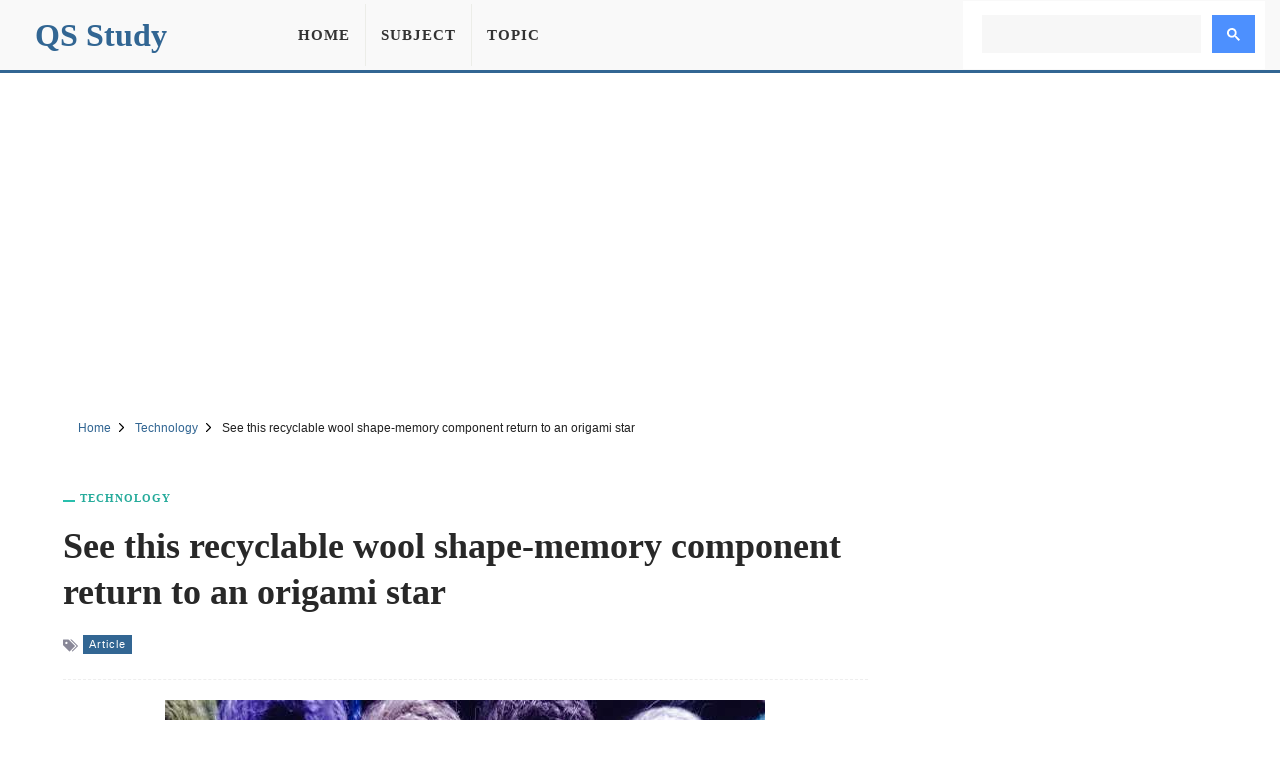

--- FILE ---
content_type: text/html; charset=UTF-8
request_url: https://qsstudy.com/see-this-recyclable-wool-shape-memory-component-return-to-an-origami-star/
body_size: 8118
content:
<!DOCTYPE html><html lang="en"><head itemtype="https://schema.org/WebSite"><meta charset="UTF-8"><meta name="viewport" content="width=device-width, initial-scale=1"><link rel="shortcut icon" href="/favicon.ico" type="image/x-icon" /><meta name="theme-color" content="#326693"><meta property="fb:pages" content="1414343832179630" /><meta property="fb:app_id" content="160537754426833"><meta property="og:title" content="See this recyclable wool shape-memory component return to an origami star" /><meta property="og:url" content="https://qsstudy.com/see-this-recyclable-wool-shape-memory-component-return-to-an-origami-star/" /><meta property="og:type" CONTENT="website" /><meta property="og:site_name" content="QS Study" /><meta property="og:image" content="https://qsstudy.com/wp-content/uploads/2020/10/See-this-recyclable-wool-shape-memory-component-return-to-an-origami-star.jpg" /><meta property="og:image:alt" content="See this recyclable wool shape-memory component return to an origami star"/><meta name="thumbnail" content="https://qsstudy.com/wp-content/uploads/2020/10/See-this-recyclable-wool-shape-memory-component-return-to-an-origami-star-200x100.jpg" /><meta name="twitter:card" content="summary_large_image" /><meta name="twitter:site" content="@qsstudy" /><meta name="google-site-verification" content="6eQVUxGIEaPD3ZN699N2ipSTnpNrPmGgbZ4qyteVR4o" /><link rel="dns-prefetch" href="//pagead2.googlesyndication.com"><link rel="dns-prefetch" href="//www.google-analytics.com"><link rel="dns-prefetch" href="//www.googletagmanager.com"><link rel="dns-prefetch" href="//ajax.googleapis.com"><link rel="preconnect" href="//pagead2.googlesyndication.com"><link rel="preconnect" href="//www.google-analytics.com"><link rel="preconnect" href="//www.googletagmanager.com"><link rel="preconnect" href="//ajax.googleapis.com"> <script data-ad-client="ca-pub-1394194334970510" async src="https://pagead2.googlesyndication.com/pagead/js/adsbygoogle.js"></script> <script async src="https://www.googletagmanager.com/gtag/js?id=G-B3FT1RR2SH"></script> <script>window.dataLayer = window.dataLayer || [];
  function gtag(){dataLayer.push(arguments);}
  gtag('js', new Date());
  gtag('config', 'G-B3FT1RR2SH');</script> <meta name='robots' content='index, follow, max-image-preview:large, max-snippet:-1, max-video-preview:-1' /><style>img:is([sizes="auto" i], [sizes^="auto," i]) { contain-intrinsic-size: 3000px 1500px }</style><title>See this recyclable wool shape-memory component return to an origami star - QS Study</title><meta name="description" content="Anyone who has straightened their hair knows that water is the enemy. With intense heat, the hair will return to the curls the moment the hair touches the" /><link rel="canonical" href="https://qsstudy.com/see-this-recyclable-wool-shape-memory-component-return-to-an-origami-star/" /><link rel='stylesheet' id='main-css' href='https://qsstudy.com/wp-content/themes/qsstudy-v2/style.min.css' type='text/css' media='all' /> <script type="text/javascript" src="//ajax.googleapis.com/ajax/libs/jquery/3.4.1/jquery.min.js" id="jquery-js"></script> </head><body itemscope itemtype="https://schema.org/WebPage"><div id="page"><header id="masthead" class="site-header"><div class="site-header-container clearfix"><div id="primary-bar" class="primary-bar"><div class="site-title" itemprop="headline"><a href="/" itemprop="url" rel="home"><span itemprop="headline">QS Study</span></a></div><nav class="primary-nav disno"><ul class="sf-menu"><li><a href="/">Home</a></li><li><a href="/subjects/" title="Subject">Subject</a></li><li><a href="/topics/" title="Topic">Topic</a></li></ul></nav><button name="Search" class="search-icon"><svg viewBox="0 0 18 18">
<path d="M19.129,18.164l-4.518-4.52c1.152-1.373,1.852-3.143,1.852-5.077c0-4.361-3.535-7.896-7.896-7.896
c-4.361,0-7.896,3.535-7.896,7.896s3.535,7.896,7.896,7.896c1.934,0,3.705-0.698,5.078-1.853l4.52,4.519
c0.266,0.268,0.699,0.268,0.965,0C19.396,18.863,19.396,18.431,19.129,18.164z M8.567,15.028c-3.568,0-6.461-2.893-6.461-6.461
s2.893-6.461,6.461-6.461c3.568,0,6.46,2.893,6.46,6.461S12.135,15.028,8.567,15.028z"></path>
</svg>
<span class="share-btn-text">Search</span>
</button><div class="navbar-toggle"><div class="bar1"></div><div class="bar2"></div><div class="bar3"></div></div><div class="search-form disno"> <script async src="https://cse.google.com/cse.js?cx=32ae70f20753d5603"></script> <div class="gcse-search"></div></div></div></div></header><div class="ad-unit" align="center"><ins class="adsbygoogle"
style="display:block"
data-ad-client="ca-pub-1394194334970510"
data-ad-slot="2595991528"
data-ad-format="auto"
data-full-width-responsive="true"
data-language="en"></ins> <script>(adsbygoogle = window.adsbygoogle || []).push({});</script> </div><div id="content" data-title="See this recyclable wool shape-memory component return to an origami star" class="site-content clearfix"><div id="breadcrumbs"><div class="breadcrumbs" itemscope itemtype="http://schema.org/BreadcrumbList"><span itemprop="itemListElement" itemscope itemtype="http://schema.org/ListItem"><a class="breadcrumbs__link" href="https://qsstudy.com/" itemprop="item"><span itemprop="name">Home</span></a><meta itemprop="position" content="1" /></span><span class="sep">
<svg viewBox="0 0 24 24"><path d="M11.611,10.049l-4.76-4.873c-0.303-0.31-0.297-0.804,0.012-1.105c0.309-0.304,0.803-0.293,1.105,0.012l5.306,5.433c0.304,0.31,0.296,0.805-0.012,1.105L7.83,15.928c-0.152,0.148-0.35,0.223-0.547,0.223c-0.203,0-0.406-0.08-0.559-0.236c-0.303-0.309-0.295-0.803,0.012-1.104L11.611,10.049z"></path></svg>
</span><span itemprop="itemListElement" itemscope itemtype="http://schema.org/ListItem"><a class="breadcrumbs__link" href="https://qsstudy.com/subject/technology/" itemprop="item"><span itemprop="name">Technology</span></a><meta itemprop="position" content="2" /></span><span class="sep">
<svg viewBox="0 0 24 24"><path d="M11.611,10.049l-4.76-4.873c-0.303-0.31-0.297-0.804,0.012-1.105c0.309-0.304,0.803-0.293,1.105,0.012l5.306,5.433c0.304,0.31,0.296,0.805-0.012,1.105L7.83,15.928c-0.152,0.148-0.35,0.223-0.547,0.223c-0.203,0-0.406-0.08-0.559-0.236c-0.303-0.309-0.295-0.803,0.012-1.104L11.611,10.049z"></path></svg>
</span><span class="breadcrumbs__current">See this recyclable wool shape-memory component return to an origami star</span></div></div><section id="primary" class="content-area"><main id="main" class="site-main single"><article><header class="entry-header"><div class="post-cat-info"><a href="https://qsstudy.com/subject/technology/" title="Technology">Technology</a></div><h1 class="entry-title">See this recyclable wool shape-memory component return to an origami star</a></h1><div class="entry-meta-post">
<svg width="15" height="15" viewBox="0 0 512 512">
<path d="M19.517 52.014h156.029c10.726 0 25.706 6.211 33.296 13.792l193.449 193.449c7.584 7.584 7.584 20 0 27.587l-167.456 167.456c-7.584 7.584-20 7.584-27.587 0l-193.456-193.456c-7.584-7.584-13.792-22.57-13.792-33.292v-156.029c0-10.727 8.768-19.498 19.498-19.498zM117.028 208.042c21.548 0 39.001-17.469 39.001-39.001s-17.469-39.001-39.001-39.001-39.001 17.469-39.001 39.001 17.469 39.001 39.001 39.001z"></path>
<path d="M468.092 273.050l-221.033-221.033h32.508c10.726 0 25.706 6.211 33.296 13.792l193.449 193.449c7.584 7.584 7.584 20 0 27.587l-167.456 167.456c-7.584 7.584-20 7.584-27.587 0l-12.214-12.214 169.033-169.033z"></path>
</svg><a href="https://qsstudy.com/topic/article/" title="Article">Article</a></div></header><div class="feature-image">
<img width="600" height="315" src="https://qsstudy.com/wp-content/uploads/2020/10/See-this-recyclable-wool-shape-memory-component-return-to-an-origami-star.jpg" class="attachment-post-thumbnails size-post-thumbnails wp-post-image" alt="See this recyclable wool shape-memory component return to an origami star" decoding="async" fetchpriority="high" /></div><div class="clearfix entry-content"><div>Anyone who has straightened their hair knows that water is the enemy. With intense heat, the hair will return to the curls the moment the hair touches the water. Why? Because hair shape has memories. Its material properties allow it to change shape in response to some stimuli and return to its original shape in response to others. What if other materials, especially textiles, have this kind of memory? Imagine a T-shirt with a cool vent that opens and closes when exposed to moisture or a one-size-fits- ll garment that stretches or shrinks to a person&#8217;s size.</div><p>The starting point of this new shaping material is the presence of a fibrous protein in the hair, nails, and shells called keratin which is also found in fur. Keratin materials carry some useful properties for scientists, as a single chain, it forms a spring-like coil structure called an alpha-helix. Put these together in sufficient quantities and you have a strong, large fiber characterized by size memory. As the components expand, the coils are opened and new bonds are formed that form a stable sheet. The material remains the same until the coils come in contact with the excitation so that the coils return to their original shape.</p><p>The team began by printing keratin sheets of various sizes, setting them in a solution of hydrogen peroxide and monosodium phosphate and programmed them into a permanent state. From there, the materials can be adapted to other shapes on a temporary basis in response to various stimuli. In one experiment, the team permanently set the keratin sheet as a complex origami star. When they were submerged in water, it was exposed and took on a muddy form, enabling it to be rolled into a rigid tube, which, as the sheet dried, became its own stable and functional structure. The tube was then placed back in the water, causing it to be unrolled and folded up into the original origami star.</p><div>The researchers envisioned some interesting uses for the new shape-shifting material. They say it can be used to create customizable sizes and cup-sized bras, fitting one-size-fits-all with all T-shirts, or garments with open-air vents in response to moisture. Thus, they hope that it can help prevent wastage in the fashion industry. “The effects are clear for natural resources to be sustainable,” Parker said. With the help of recycled keratin protein, we can do a lot more or less than what has been done with animal haircuts to date, and by doing so, reduce the environmental impact of the textile and fashion industry.</div><p>“With this project, we have shown that we can not only recycle wool but also create things out of recycled wool that has never been imagined before,” said Professor Kit Parker, senior author of the article. Implications for the Sustainability of Natural Resources With clear recycled keratin proteins we can do much more or more than what has been done with animal husbandry these days and thereby reduce the environmental impact of textiles and garments.</p></div></article><div style="margin-top: 25px;text-align: center"><ins class="adsbygoogle"
style="display:block"
data-ad-client="ca-pub-1394194334970510"
data-ad-slot="7444939620"
data-ad-format="auto"
data-full-width-responsive="true"
data-language="en"></ins> <script>(adsbygoogle = window.adsbygoogle || []).push({});</script> </div><div class="clearfix"></div><div class="entry-share"><div class="sharing-button sharing-button--facebook" onclick="facebook()" title="Share on Facebook">
<svg viewBox="0 0 24 24"><path d="M18.77 7.46H14.5v-1.9c0-.9.6-1.1 1-1.1h3V.5h-4.33C10.24.5 9.5 3.44 9.5 5.32v2.15h-3v4h3v12h5v-12h3.85l.42-4z"></path></svg>
<span class="share-btn-text">Share on Facebook</span></div><div class="sharing-button sharing-button--twitter" onclick="twitter()" title="Tweet this !">
<svg viewBox="0 0 24 24"><path d="M23.44 4.83c-.8.37-1.5.38-2.22.02.93-.56.98-.96 1.32-2.02-.88.52-1.86.9-2.9 1.1-.82-.88-2-1.43-3.3-1.43-2.5 0-4.55 2.04-4.55 4.54 0 .36.03.7.1 1.04-3.77-.2-7.12-2-9.36-4.75-.4.67-.6 1.45-.6 2.3 0 1.56.8 2.95 2 3.77-.74-.03-1.44-.23-2.05-.57v.06c0 2.2 1.56 4.03 3.64 4.44-.67.2-1.37.2-2.06.08.58 1.8 2.26 3.12 4.25 3.16C5.78 18.1 3.37 18.74 1 18.46c2 1.3 4.4 2.04 6.97 2.04 8.35 0 12.92-6.92 12.92-12.93 0-.2 0-.4-.02-.6.9-.63 1.96-1.22 2.56-2.14z"></path></svg>
<span class="share-btn-text">Share on Twitter</span></div><div class="sharing-button sharing-button--linkedin" onclick="LinkedIn()" title="Share on LinkedIn">
<svg viewBox="0 0 24 24"><path d="M6.5 21.5h-5v-13h5v13zM4 6.5C2.5 6.5 1.5 5.3 1.5 4s1-2.4 2.5-2.4c1.6 0 2.5 1 2.6 2.5 0 1.4-1 2.5-2.6 2.5zm11.5 6c-1 0-2 1-2 2v7h-5v-13h5V10s1.6-1.5 4-1.5c3 0 5 2.2 5 6.3v6.7h-5v-7c0-1-1-2-2-2z"></path></svg>
<span class="share-btn-text">Share on LinkedIn</span></div><div class="sharing-button sharing-button--email" onclick="mail()" title="Share on Email">
<svg viewBox="0 0 24 24"><path d="M22 4H2C.9 4 0 4.9 0 6v12c0 1.1.9 2 2 2h20c1.1 0 2-.9 2-2V6c0-1.1-.9-2-2-2zM7.25 14.43l-3.5 2c-.08.05-.17.07-.25.07-.17 0-.34-.1-.43-.25-.14-.24-.06-.55.18-.68l3.5-2c.24-.14.55-.06.68.18.14.24.06.55-.18.68zm4.75.07c-.1 0-.2-.03-.27-.08l-8.5-5.5c-.23-.15-.3-.46-.15-.7.15-.22.46-.3.7-.14L12 13.4l8.23-5.32c.23-.15.54-.08.7.15.14.23.07.54-.16.7l-8.5 5.5c-.08.04-.17.07-.27.07zm8.93 1.75c-.1.16-.26.25-.43.25-.08 0-.17-.02-.25-.07l-3.5-2c-.24-.13-.32-.44-.18-.68s.44-.32.68-.18l3.5 2c.24.13.32.44.18.68z"></path></svg>
<span class="share-btn-text">Share on Email</span></div></div><div class="related-posts clearfix"><div class="related-posts-title">You Might Also Like</div><div class="related-item grid">            <a href="https://qsstudy.com/engineers-try-to-development-of-quantum-networks-that-are-closer-to-reality/">
<img width="200" height="100" src="https://qsstudy.com/wp-content/uploads/2021/03/Engineers-try-to-development-of-quantum-networks-that-is-closer-to-reality-200x100.jpg" class=" wp-post-image" alt="Engineers try to development of quantum networks that are closer to reality" decoding="async" srcset="https://qsstudy.com/wp-content/uploads/2021/03/Engineers-try-to-development-of-quantum-networks-that-is-closer-to-reality-200x100.jpg 200w, https://qsstudy.com/wp-content/uploads/2021/03/Engineers-try-to-development-of-quantum-networks-that-is-closer-to-reality-110x55.jpg 110w" sizes="(max-width: 200px) 100vw, 200px" /><h2>Engineers try to development of quantum networks that are closer to reality</h2>            </a>
<a href="https://qsstudy.com/this-week-in-apps-poparazzi-hype-instagram-drops-likes-epic-trial-adjourns/">
<img width="200" height="100" src="https://qsstudy.com/wp-content/uploads/2021/06/This-Week-in-Apps-Poparazzi-Hype-Instagram-Drops-Likes-Epic-Trial-Adjourns-200x100.jpg" class=" wp-post-image" alt="This Week in Apps: Poparazzi Hype, Instagram Drops Likes, Epic Trial Adjourns" decoding="async" srcset="https://qsstudy.com/wp-content/uploads/2021/06/This-Week-in-Apps-Poparazzi-Hype-Instagram-Drops-Likes-Epic-Trial-Adjourns-200x100.jpg 200w, https://qsstudy.com/wp-content/uploads/2021/06/This-Week-in-Apps-Poparazzi-Hype-Instagram-Drops-Likes-Epic-Trial-Adjourns-110x55.jpg 110w" sizes="(max-width: 200px) 100vw, 200px" /><h2>This Week in Apps: Poparazzi Hype, Instagram Drops Likes, Epic Trial Adjourns</h2>            </a>
<a href="https://qsstudy.com/nato-launches-nuclear-deterrence-training-exercises-in-europe/">
<img width="200" height="100" src="https://qsstudy.com/wp-content/uploads/2022/10/NATO-launches-nuclear-deterrence-training-exercises-in-Europe-200x100.webp" class=" wp-post-image" alt="NATO Launches Nuclear Deterrence Training Exercises in Europe" decoding="async" loading="lazy" srcset="https://qsstudy.com/wp-content/uploads/2022/10/NATO-launches-nuclear-deterrence-training-exercises-in-Europe-200x100.webp 200w, https://qsstudy.com/wp-content/uploads/2022/10/NATO-launches-nuclear-deterrence-training-exercises-in-Europe-110x55.webp 110w" sizes="auto, (max-width: 200px) 100vw, 200px" /><h2>NATO Launches Nuclear Deterrence Training Exercises in Europe</h2>            </a>
<a href="https://qsstudy.com/scientists-are-physically-integrating-human-brain-stem-cells-into-ai-microchips/">
<img width="200" height="100" src="https://qsstudy.com/wp-content/uploads/2021/02/Scientists-are-physically-integrating-human-brain-stem-cells-into-AI-microchips-200x100.jpg" class=" wp-post-image" alt="Scientists are physically integrating human brain stem cells into AI microchips" decoding="async" loading="lazy" srcset="https://qsstudy.com/wp-content/uploads/2021/02/Scientists-are-physically-integrating-human-brain-stem-cells-into-AI-microchips-200x100.jpg 200w, https://qsstudy.com/wp-content/uploads/2021/02/Scientists-are-physically-integrating-human-brain-stem-cells-into-AI-microchips-110x55.jpg 110w" sizes="auto, (max-width: 200px) 100vw, 200px" /><h2>Scientists are physically integrating human brain stem cells into AI microchips</h2>            </a></div></div></main></section><div class="sidebar"><aside class="widget"><div align="center"><ins class="adsbygoogle"
style="display:block"
data-ad-client="ca-pub-1394194334970510"
data-ad-slot="1295502898"
data-ad-format="vertical"
data-full-width-responsive="true"></ins> <script>(adsbygoogle = window.adsbygoogle || []).push({});</script> </div></aside><aside class="widget"><h3 class="widget-title">Similar Posts</h3><ul><li>
<a href="https://qsstudy.com/space-floridas-incredible-shrinking-rivian-stake/" title="Space Florida’s Incredible Shrinking Rivian Stake">
Space Florida’s Incredible Shrinking Rivian Stake                    </a></li><li>
<a href="https://qsstudy.com/all-electric-laser-weapon-can-take-down-drones-and-missiles-us-navy-first-test-shows/" title="All-Electric Laser Weapon Can Take Down Drones and Missiles, US Navy First Test Shows">
All-Electric Laser Weapon Can Take Down Drones and Missiles, US Navy First Test Shows                    </a></li><li>
<a href="https://qsstudy.com/affirms-cto-talks-transparency-and-the-tech-that-makes-bnpl-possible/" title="Affirm’s CTO Talks Transparency and the Tech That Makes BNPL Possible">
Affirm’s CTO Talks Transparency and the Tech That Makes BNPL Possible                    </a></li><li>
<a href="https://qsstudy.com/robinhood-targets-ipo-valuation-up-to-35b-amid-warning-that-crypto-incomes-are-slipping/" title="Robinhood Targets IPO Valuation Up to $35B Amid Warning that Crypto Incomes are Slipping">
Robinhood Targets IPO Valuation Up to $35B Amid Warning that Crypto Incomes are Slipping                    </a></li><li>
<a href="https://qsstudy.com/uber-and-lyft-drivers-say-fuel-surcharge-is-an-insult-to-drivers/" title="Uber and Lyft Drivers Say Fuel Surcharge Is ‘An Insult to Drivers’">
Uber and Lyft Drivers Say Fuel Surcharge Is ‘An Insult to Drivers’                    </a></li><li>
<a href="https://qsstudy.com/cryptopunks-blasts-past-1-billion-in-lifetime-sales-as-nft-speculation-surges/" title="CryptoPunks Blasts Past $1 billion in Lifetime Sales as NFT Speculation Surges">
CryptoPunks Blasts Past $1 billion in Lifetime Sales as NFT Speculation Surges                    </a></li></ul></aside><aside class="widget"><h3 class="widget-title">Similar Technology Posts</h3><ul><li>
<a href="https://qsstudy.com/project-december-the-ai-chatbot-people-are-using-to-talk-to-the-dead/" title="Project December: The AI Chatbot People are using to &#8220;Talk To&#8221; the Dead">
Project December: The AI Chatbot People are using to &#8220;Talk To&#8221; the Dead                </a></li><li>
<a href="https://qsstudy.com/netflix-and-apple-tv-clean-up-at-the-emmys-with-the-crown-and-ted-lasso/" title="Netflix and Apple TV+ clean up at the Emmys with ‘The Crown’ and ‘Ted Lasso’">
Netflix and Apple TV+ clean up at the Emmys with ‘The Crown’ and ‘Ted Lasso’                </a></li><li>
<a href="https://qsstudy.com/the-movement-of-new-programmable-materials-can-be-detected/" title="The Movement of New Programmable Materials can be Detected">
The Movement of New Programmable Materials can be Detected                </a></li><li>
<a href="https://qsstudy.com/working-performance-measurements-of-electric-solid-propellant/" title="Working Performance measurements of electric solid propellant">
Working Performance measurements of electric solid propellant                </a></li><li>
<a href="https://qsstudy.com/justice-for-opensea/" title="Justice for OpenSea">
Justice for OpenSea                </a></li><li>
<a href="https://qsstudy.com/kids-stuck-on-screens-heres-something-that-will-change-the-way-they-play/" title="Kids Stuck On Screens Here&#8217;s Something That Will Change the Way They Play">
Kids Stuck On Screens Here&#8217;s Something That Will Change the Way They Play                </a></li></ul></aside></div><div class="one_half"><h3 class="widget-title">More Posts</h3><div class="clearfix"></div><ul class="article_list"><li>
<a href="https://qsstudy.com/appropriate-capital-structure/">
<img width="110" height="55" src="https://qsstudy.com/wp-content/uploads/2019/02/Appropriate-Capital-Structure-110x55.jpg" class=" wp-post-image" alt="Appropriate Capital Structure" decoding="async" loading="lazy" srcset="https://qsstudy.com/wp-content/uploads/2019/02/Appropriate-Capital-Structure-110x55.jpg 110w, https://qsstudy.com/wp-content/uploads/2019/02/Appropriate-Capital-Structure-200x100.jpg 200w, https://qsstudy.com/wp-content/uploads/2019/02/Appropriate-Capital-Structure.jpg 500w" sizes="auto, (max-width: 110px) 100vw, 110px" /><h3>Appropriate Capital Structure</h3><div class="clearfix"></div>
</a></li><li>
<a href="https://qsstudy.com/characteristics-of-a-good-security/">
<img width="110" height="55" src="https://qsstudy.com/wp-content/uploads/2018/12/Good-Security-110x55.jpg" class=" wp-post-image" alt="Characteristics of a Good Security" decoding="async" loading="lazy" srcset="https://qsstudy.com/wp-content/uploads/2018/12/Good-Security-110x55.jpg 110w, https://qsstudy.com/wp-content/uploads/2018/12/Good-Security-200x100.jpg 200w, https://qsstudy.com/wp-content/uploads/2018/12/Good-Security-150x75.jpg 150w, https://qsstudy.com/wp-content/uploads/2018/12/Good-Security-300x150.jpg 300w, https://qsstudy.com/wp-content/uploads/2018/12/Good-Security.jpg 500w" sizes="auto, (max-width: 110px) 100vw, 110px" /><h3>Characteristics of a Good Security</h3><div class="clearfix"></div>
</a></li><li>
<a href="https://qsstudy.com/chemical-signature-in-chocolate-scientists-to-identify-sources-and-determine-label-claims/">
<img width="110" height="55" src="https://qsstudy.com/wp-content/uploads/2020/11/Allow-chemical-signature-scientists-in-chocolate-to-identify-sources-and-determine-label-claims-110x55.jpg" class=" wp-post-image" alt="Chemical Signature in Chocolate Scientists to Identify Sources and Determine Label Claims" decoding="async" loading="lazy" srcset="https://qsstudy.com/wp-content/uploads/2020/11/Allow-chemical-signature-scientists-in-chocolate-to-identify-sources-and-determine-label-claims-110x55.jpg 110w, https://qsstudy.com/wp-content/uploads/2020/11/Allow-chemical-signature-scientists-in-chocolate-to-identify-sources-and-determine-label-claims-200x100.jpg 200w" sizes="auto, (max-width: 110px) 100vw, 110px" /><h3>Chemical Signature in Chocolate Scientists to Identify Sources and Determine Label Claims</h3><div class="clearfix"></div>
</a></li><li>
<a href="https://qsstudy.com/millions-of-bees-left-to-die-on-airport-tarmac-after-missed-connection/">
<img width="110" height="55" src="https://qsstudy.com/wp-content/uploads/2022/06/Millions-of-Bees-Left-To-Die-On-Airport-Tarmac-after-Missed-Connection-110x55.webp" class=" wp-post-image" alt="Millions of Bees Left To Die On Airport Tarmac after Missed Connection" decoding="async" loading="lazy" srcset="https://qsstudy.com/wp-content/uploads/2022/06/Millions-of-Bees-Left-To-Die-On-Airport-Tarmac-after-Missed-Connection-110x55.webp 110w, https://qsstudy.com/wp-content/uploads/2022/06/Millions-of-Bees-Left-To-Die-On-Airport-Tarmac-after-Missed-Connection-200x100.webp 200w" sizes="auto, (max-width: 110px) 100vw, 110px" /><h3>Millions of Bees Left To Die On Airport Tarmac after Missed Connection</h3><div class="clearfix"></div>
</a></li><li>
<a href="https://qsstudy.com/alluvial-fans-depositional-landforms/">
<img width="110" height="55" src="https://qsstudy.com/wp-content/uploads/2017/11/Alluvial-fans-110x55.jpg" class=" wp-post-image" alt="Alluvial Fans: Depositional Landforms" decoding="async" loading="lazy" srcset="https://qsstudy.com/wp-content/uploads/2017/11/Alluvial-fans-110x55.jpg 110w, https://qsstudy.com/wp-content/uploads/2017/11/Alluvial-fans-200x100.jpg 200w, https://qsstudy.com/wp-content/uploads/2017/11/Alluvial-fans-150x75.jpg 150w, https://qsstudy.com/wp-content/uploads/2017/11/Alluvial-fans-300x150.jpg 300w, https://qsstudy.com/wp-content/uploads/2017/11/Alluvial-fans.jpg 500w" sizes="auto, (max-width: 110px) 100vw, 110px" /><h3>Alluvial Fans: Depositional Landforms</h3><div class="clearfix"></div>
</a></li><li>
<a href="https://qsstudy.com/sustainable-distribution/">
<img width="110" height="55" src="https://qsstudy.com/wp-content/uploads/2023/04/Sustainable-Distribution-110x55.webp" class=" wp-post-image" alt="Sustainable Distribution" decoding="async" loading="lazy" srcset="https://qsstudy.com/wp-content/uploads/2023/04/Sustainable-Distribution-110x55.webp 110w, https://qsstudy.com/wp-content/uploads/2023/04/Sustainable-Distribution-200x100.webp 200w" sizes="auto, (max-width: 110px) 100vw, 110px" /><h3>Sustainable Distribution</h3><div class="clearfix"></div>
</a></li></ul></div><div class="one_half_last"><h3 class="widget-title">Latest Post</h3><div class="clearfix"></div><ul class="article_list"><li>
<a href="https://qsstudy.com/top-qs-world-university-rankings-2024/">
<img width="110" height="55" src="https://qsstudy.com/wp-content/uploads/2024/06/QS-World-University-Rankings-2024-110x55.jpg" class=" wp-post-image" alt="Top QS World University Rankings 2024" decoding="async" loading="lazy" srcset="https://qsstudy.com/wp-content/uploads/2024/06/QS-World-University-Rankings-2024-110x55.jpg 110w, https://qsstudy.com/wp-content/uploads/2024/06/QS-World-University-Rankings-2024-200x100.jpg 200w" sizes="auto, (max-width: 110px) 100vw, 110px" /><h3>Top QS World University Rankings 2024</h3><div class="clearfix"></div>
</a></li><li>
<a href="https://qsstudy.com/nano-oscillator-achieves-record-quality-factor/">
<img width="110" height="55" src="https://qsstudy.com/wp-content/uploads/2024/04/Nano-oscillator-achieves-record-quality-factor-110x55.jpg" class=" wp-post-image" alt="Nano-oscillator Achieves Record Quality Factor" decoding="async" loading="lazy" srcset="https://qsstudy.com/wp-content/uploads/2024/04/Nano-oscillator-achieves-record-quality-factor-110x55.jpg 110w, https://qsstudy.com/wp-content/uploads/2024/04/Nano-oscillator-achieves-record-quality-factor-200x100.jpg 200w" sizes="auto, (max-width: 110px) 100vw, 110px" /><h3>Nano-oscillator Achieves Record Quality Factor</h3><div class="clearfix"></div>
</a></li><li>
<a href="https://qsstudy.com/not-only-do-opposites-attract-a-new-study-demonstrates-that-like-charged-particles-can-come-together/">
<img width="110" height="55" src="https://qsstudy.com/wp-content/uploads/2024/04/Not-Only-Do-Opposites-Attract-110x55.jpg" class=" wp-post-image" alt="Not Only Do Opposites Attract: A New Study Demonstrates That Like-Charged Particles Can Come Together" decoding="async" loading="lazy" srcset="https://qsstudy.com/wp-content/uploads/2024/04/Not-Only-Do-Opposites-Attract-110x55.jpg 110w, https://qsstudy.com/wp-content/uploads/2024/04/Not-Only-Do-Opposites-Attract-200x100.jpg 200w" sizes="auto, (max-width: 110px) 100vw, 110px" /><h3>Not Only Do Opposites Attract: A New Study Demonstrates That Like-Charged Particles Can Come Together</h3><div class="clearfix"></div>
</a></li><li>
<a href="https://qsstudy.com/a-breakthrough-in-single-photon-integration-shows-promise-for-quantum-computing-and-cryptography/">
<img width="110" height="55" src="https://qsstudy.com/wp-content/uploads/2024/04/breakthrough-110x55.jpg" class=" wp-post-image" alt="A Breakthrough in Single-photon Integration Shows Promise for Quantum Computing and Cryptography" decoding="async" loading="lazy" srcset="https://qsstudy.com/wp-content/uploads/2024/04/breakthrough-110x55.jpg 110w, https://qsstudy.com/wp-content/uploads/2024/04/breakthrough-200x100.jpg 200w" sizes="auto, (max-width: 110px) 100vw, 110px" /><h3>A Breakthrough in Single-photon Integration Shows Promise for Quantum Computing and Cryptography</h3><div class="clearfix"></div>
</a></li><li>
<a href="https://qsstudy.com/could-the-sun-be-conscious-enter-the-unorthodox-world-of-panpsychism/">
<img width="110" height="55" src="https://qsstudy.com/wp-content/uploads/2024/03/Could-the-Sun-be-conscious-110x55.jpg" class=" wp-post-image" alt="Could the Sun be Conscious? Enter the Unorthodox World of Panpsychism" decoding="async" loading="lazy" srcset="https://qsstudy.com/wp-content/uploads/2024/03/Could-the-Sun-be-conscious-110x55.jpg 110w, https://qsstudy.com/wp-content/uploads/2024/03/Could-the-Sun-be-conscious-200x100.jpg 200w" sizes="auto, (max-width: 110px) 100vw, 110px" /><h3>Could the Sun be Conscious? Enter the Unorthodox World of Panpsychism</h3><div class="clearfix"></div>
</a></li><li>
<a href="https://qsstudy.com/the-brains-of-conspiracy-theorists-are-different-heres-how/">
<img src="https://qsstudy.com/pic/QS-110x55.webp" class="wp-post-image" alt="The Brains of Conspiracy Theorists Are Different: Here&#8217;s How" /><h3>The Brains of Conspiracy Theorists Are Different: Here&#8217;s How</h3><div class="clearfix"></div>
</a></li></ul></div><a id="backTop" title="Back to top" href="#">&#10148;</a></div><footer id="footer" class="footer-container clearfix"><div class="site-bottom"><div class="footer-navigation"><div class="footer-wrapper"><div class="footer-item"><ul><li><a title="About Us" href="/about-us/">About Us</a></li><li><a title="Contact Us" href="/contact-us/">Contact Us</a></li></ul><ul><li><a title="Disclaimer" href="/disclaimer/">Disclaimer</a></li><li><a title="Privacy Policy" href="/privacy-policy/">Privacy Policy</a></li></ul></div><div class="footer-share">
<a href="https://facebook.com/QSStudy" target="_blank" class="sharing-button sharing-button--facebook">
<svg viewBox="0 0 24 24"><path d="M18.77 7.46H14.5v-1.9c0-.9.6-1.1 1-1.1h3V.5h-4.33C10.24.5 9.5 3.44 9.5 5.32v2.15h-3v4h3v12h5v-12h3.85l.42-4z"></path></svg>
<span class="share-btn-text">Facebook</span>
</a><a href="https://twitter.com/qsstudy" target="_blank" class="sharing-button sharing-button--twitter">
<svg viewBox="0 0 24 24"><path d="M23.44 4.83c-.8.37-1.5.38-2.22.02.93-.56.98-.96 1.32-2.02-.88.52-1.86.9-2.9 1.1-.82-.88-2-1.43-3.3-1.43-2.5 0-4.55 2.04-4.55 4.54 0 .36.03.7.1 1.04-3.77-.2-7.12-2-9.36-4.75-.4.67-.6 1.45-.6 2.3 0 1.56.8 2.95 2 3.77-.74-.03-1.44-.23-2.05-.57v.06c0 2.2 1.56 4.03 3.64 4.44-.67.2-1.37.2-2.06.08.58 1.8 2.26 3.12 4.25 3.16C5.78 18.1 3.37 18.74 1 18.46c2 1.3 4.4 2.04 6.97 2.04 8.35 0 12.92-6.92 12.92-12.93 0-.2 0-.4-.02-.6.9-.63 1.96-1.22 2.56-2.14z"></path></svg>
<span class="share-btn-text">Twitter</span></a></div></div><div class="footer-copyright"><p>© copyright 2025 QS Study</p></div></div></div></footer></div> <script type="speculationrules">{"prefetch":[{"source":"document","where":{"and":[{"href_matches":"\/*"},{"not":{"href_matches":["\/wp-*.php","\/wp-admin\/*","\/wp-content\/uploads\/*","\/wp-content\/*","\/wp-content\/plugins\/*","\/wp-content\/themes\/qsstudy-v2\/*","\/*\\?(.+)"]}},{"not":{"selector_matches":"a[rel~=\"nofollow\"]"}},{"not":{"selector_matches":".no-prefetch, .no-prefetch a"}}]},"eagerness":"conservative"}]}</script> <script type="text/javascript" src="https://qsstudy.com/wp-content/themes/qsstudy-v2/main.js" id="main-scripts-js"></script> <script type="text/javascript" src="https://qsstudy.com/wp-content/themes/qsstudy-v2/js.js" id="single-scripts-js"></script> </body></html>
<!-- Page optimized by LiteSpeed Cache @2026-01-17 07:35:48 -->

<!-- Page cached by LiteSpeed Cache 7.1 on 2026-01-17 07:35:48 -->

--- FILE ---
content_type: text/html; charset=utf-8
request_url: https://www.google.com/recaptcha/api2/aframe
body_size: 115
content:
<!DOCTYPE HTML><html><head><meta http-equiv="content-type" content="text/html; charset=UTF-8"></head><body><script nonce="A9qe6hF5gi-WhMxTaSo8WQ">/** Anti-fraud and anti-abuse applications only. See google.com/recaptcha */ try{var clients={'sodar':'https://pagead2.googlesyndication.com/pagead/sodar?'};window.addEventListener("message",function(a){try{if(a.source===window.parent){var b=JSON.parse(a.data);var c=clients[b['id']];if(c){var d=document.createElement('img');d.src=c+b['params']+'&rc='+(localStorage.getItem("rc::a")?sessionStorage.getItem("rc::b"):"");window.document.body.appendChild(d);sessionStorage.setItem("rc::e",parseInt(sessionStorage.getItem("rc::e")||0)+1);localStorage.setItem("rc::h",'1768707835042');}}}catch(b){}});window.parent.postMessage("_grecaptcha_ready", "*");}catch(b){}</script></body></html>